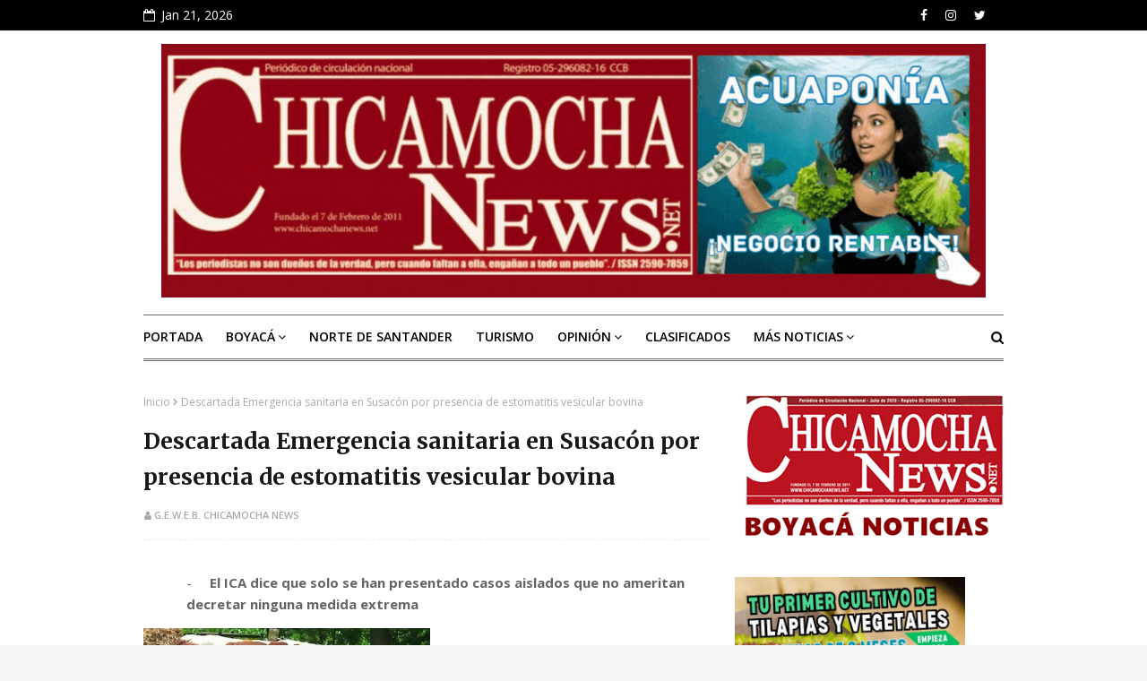

--- FILE ---
content_type: text/html; charset=UTF-8
request_url: https://dolar.wilkinsonpc.com.co/widgets/gratis/indicadores-economicos-max-iframe.html?ancho=170&alto=265&fondo=transparent&fsize=10&ffamily=sans-serif&fcolor=000000&custom=si
body_size: 1288
content:
<HTML>
<HEAD>
<TITLE>Dolar - Indicadores Económicos</TITLE>
<META content="text/html; charset=UTF-8" http-equiv="CONTENT-TYPE">
<meta name="googlebot" content="noindex, nofollow">
<style type="text/css">
BODY {background-color: transparent;margin-left: auto;margin-right: auto;padding: 0px;margin:0px;}
#tabla-indicadores_ind_todos {width:170;}
.texto_ind_todos {font-family: sans-serif; font-size: 10px;color:#000000;}
.texto_ind_todos a, a:visited{text-decoration:none;color:#000000;}
.texto_info_ind_todos {font-style: italic; font-family: sans-serif; font-size: 9px;}


.baja {
    background-image: url('https://dolar.wilkinsonpc.com.co/img/flecha-baja.png');
    background-position: 0px 3px;
    background-repeat: no-repeat;
    padding-left: 10px;
}

.sube {
    background-image: url('https://dolar.wilkinsonpc.com.co/img/flecha-sube.png');
    background-position: 0px 3px;
    background-repeat: no-repeat;
    padding-left: 10px;
}

.igual {
    background-image: url('https://dolar.wilkinsonpc.com.co/img/flecha-igual.png');
    background-position: 0px 3px;
    background-repeat: no-repeat;
    padding-left: 10px;
}

.error {
    background-image: url('https://dolar.wilkinsonpc.com.co/img/flecha-error.png');
    background-position: 0px 3px;
    background-repeat: no-repeat;
    padding-left: 10px; margin:0px;
}

.outdated {
    background-image: url('https://dolar.wilkinsonpc.com.co/img/flecha-outdated.png');
    background-position: 0px 3px;
    background-repeat: no-repeat;
    padding-left: 10px; margin:0px;
}
</style>
</HEAD>
<BODY style="background-color:transparent;">

<table border="0" cellspacing="0" cellpadding="2" class="tabla-indicadores_ind_todos" id="tabla-indicadores_ind_todos"><tr><td colspan="2" class="texto_ind_todos_tit"><b>MONEDAS</b></td></tr></table><table border="0" cellspacing="0" cellpadding="2" class="tabla-indicadores_ind_todos" id="tabla-indicadores_ind_todos"><tr><td class="texto_ind_todos" nowrap><a href="https://dolar.wilkinsonpc.com.co/" target="_top" title="Dolar Hoy">Dólar Hoy</a></td><td class="texto_ind_todos" nowrap align="right"><span class="sube">$3,700.05</span></td></tr></table><table border="0" cellspacing="0" cellpadding="2" class="tabla-indicadores_ind_todos" id="tabla-indicadores_ind_todos"><tr><td class="texto_ind_todos" nowrap><a href="https://euro-hoy.wilkinsonpc.com.co" target="_top" title="Euro en Pesos Colombianos">Euro <font style="font-size:0.8em;">(ene. 19)</font></a></td><td class="texto_ind_todos" nowrap align="right"><span class="baja" title="Anterior: $4,287.07">$4,280.24</span></td></tr></table><table border="0" cellspacing="0" cellpadding="2" class="tabla-indicadores_ind_todos" id="tabla-indicadores_ind_todos"><tr><td class="texto_ind_todos" nowrap><a href="https://monedas.wilkinsonpc.com.co" target="_top" title="Bolívar en Pesos Colombianos">Bolívar <font style="font-size:0.8em;">(ene. 19)</font></a></td><td class="texto_ind_todos" nowrap align="right"><span class="baja" title="Anterior: $11.02">$10.95</span></td></tr></table><table border="0" cellspacing="0" cellpadding="2" class="tabla-indicadores_ind_todos" id="tabla-indicadores_ind_todos"><tr><td colspan="2" class="texto_ind_todos_tit"><b>TASAS BANCARIAS</b></td></tr></table><table border="0" cellspacing="0" cellpadding="2" class="tabla-indicadores_ind_todos" id="tabla-indicadores_ind_todos"><tr><td class="texto_ind_todos" nowrap><a href="https://tasas-bancarias.wilkinsonpc.com.co" target="_top" title="UVR Unidad de Valor Real">UVR <font style="font-size:0.8em;">(ene. 19)</font></a></td><td class="texto_ind_todos" nowrap align="right"><span class="sube" title="Anterior: $397.3609">$397.3954</span></td></tr></table><table border="0" cellspacing="0" cellpadding="2" class="tabla-indicadores_ind_todos" id="tabla-indicadores_ind_todos"><tr><td class="texto_ind_todos" nowrap><a href="https://tasas-bancarias.wilkinsonpc.com.co" target="_top" title="DTF Tasas de Captación a 90 días">DTF E.A. (90 días) <font style="font-size:0.8em;">(ene. 20)</font></a></td><td class="texto_ind_todos" nowrap align="right"><span class="baja" title="Anterior: 8.89%">8.39%</span></td></tr></table><table border="0" cellspacing="0" cellpadding="2" class="tabla-indicadores_ind_todos" id="tabla-indicadores_ind_todos"><tr><td class="texto_ind_todos" nowrap><a href="https://tasas-bancarias.wilkinsonpc.com.co/" target="_top" title="Tasa de Usura">Tasa de Usura</a></td><td class="texto_ind_todos" nowrap align="right"><span class="baja_verde" title="Anterior: 25.02%">24.36%</span></td></tr></table><table border="0" cellspacing="0" cellpadding="2" class="tabla-indicadores_ind_todos" id="tabla-indicadores_ind_todos"><tr><td colspan="2" class="texto_ind_todos_tit"><b>OTROS</b></td></tr></table><table border="0" cellspacing="0" cellpadding="2" class="tabla-indicadores_ind_todos" id="tabla-indicadores_ind_todos"><tr><td class="texto_ind_todos" nowrap><a href="https://commodities.wilkinsonpc.com.co/" target="_top" title="Petroleo Brent Barril">Petróleo Brent</a></td><td class="texto_ind_todos" nowrap align="right"><span class='baja' title='Tasa anterior: US$64.13'>US$63.94</span></td></tr></table><table border="0" cellspacing="0" cellpadding="2" class="tabla-indicadores_ind_todos" id="tabla-indicadores_ind_todos"><tr><td class="texto_ind_todos" nowrap><a href="https://commodities.wilkinsonpc.com.co" target="_top" title=""></a></td><td class="texto_ind_todos" nowrap align="right"><span class='' title='Anterior: '></span></td></tr></table><table border="0" cellspacing="0" cellpadding="2" class="tabla-indicadores_ind_todos" id="tabla-indicadores_ind_todos"><tr><td class="texto_ind_todos" nowrap><a href="https://colcap-hoy.wilkinsonpc.com.co/" target="_top" title="Indice Bursatil Colcap">COLCAP</a></td><td class="texto_ind_todos" nowrap align="right"><span class="sube" title="Anterior: 2,345.40">2,377.57</span></td></tr></table><table border="0" cellspacing="0" cellpadding="2" class="tabla-indicadores_ind_todos" id="tabla-indicadores_ind_todos"><tr><td class="texto_ind_todos" nowrap><a href="https://dolar.wilkinsonpc.com.co/" target="_top" title="Inflación Mensual IPC Colombia">Inflación Mensual IPC <span class="texto_info_ind_todos">(dic.)</span></a></td><td class="texto_ind_todos" nowrap align="right"><span class="sube">5.10%</span></td></tr></table>
<center>
<br/><br/><br/><br/><a href="https://dolar.wilkinsonpc.com.co/">Dolar Hoy</a>
</center>

<!-- codigo seguimiento analytics -->
<script type="text/javascript">
var gaJsHost = (("https:" == document.location.protocol) ? "https://ssl." : "http://www.");
document.write(unescape("%3Cscript src='" + gaJsHost + "google-analytics.com/ga.js' type='text/javascript'%3E%3C/script%3E"));
</script>
<script type="text/javascript">
var pageTracker = _gat._getTracker("UA-87105-12");
pageTracker._trackPageview();
</script>
<!-- codigo seguimiento analytics -->

<script defer src="https://static.cloudflareinsights.com/beacon.min.js/vcd15cbe7772f49c399c6a5babf22c1241717689176015" integrity="sha512-ZpsOmlRQV6y907TI0dKBHq9Md29nnaEIPlkf84rnaERnq6zvWvPUqr2ft8M1aS28oN72PdrCzSjY4U6VaAw1EQ==" data-cf-beacon='{"version":"2024.11.0","token":"320a3c2084cd4746a4d0d4571ec1615d","r":1,"server_timing":{"name":{"cfCacheStatus":true,"cfEdge":true,"cfExtPri":true,"cfL4":true,"cfOrigin":true,"cfSpeedBrain":true},"location_startswith":null}}' crossorigin="anonymous"></script>
</body>
</HTML>



--- FILE ---
content_type: application/javascript; charset=utf-8
request_url: https://dolar.wilkinsonpc.com.co/widgets/gratis/indicadores-economicos-max.js?ancho=170&alto=265&fondo=transparent&fsize=10&ffamily=sans-serif&fcolor=000000
body_size: 529
content:

/*
 * Generado el: 2026-01-20 19:35:49
 * Tiempo de caché asignado: 1800 segundos
 */

console.log('Widget cargado. Datos actualizados al: 2026-01-20 19:35:49');
console.log('Próxima actualización permitida en: 1800 segundos');

(function() {
	var valIndicadoresMax = document.getElementById('IndicadoresMax');
	var htmlIframe = "<iframe src='https://dolar.wilkinsonpc.com.co/widgets/gratis/indicadores-economicos-max-iframe.html?ancho=170&alto=265&fondo=transparent&fsize=10&ffamily=sans-serif&fcolor=000000&custom=si' id='IEDolar' style='width:170px;height:265px;' title='Dolar' width='170' height='265' align='top' frameborder='0' marginwidth='0' marginheight='0' scrolling='no' name='IE-1' allowtransparency='true'></iframe>";
	var htmlLink   = "<h2><a href='https://dolar.wilkinsonpc.com.co/'>Dolar Hoy Colombia</a></h2>";
	var valDomain  = "dolar.wilkinsonpc.com.co";
	if (valIndicadoresMax) {
		var contenidoActual = valIndicadoresMax.innerHTML;
		var valCode = (contenidoActual.indexOf(valDomain) > -1) ? 'si' : 'no';
		if (valCode === 'si') {
			valIndicadoresMax.innerHTML = '';
			valIndicadoresMax.style.cssText = 'background:transparent;background-color:transparent;overflow:hidden;width:170px;height:265px;';
			valIndicadoresMax.innerHTML = htmlIframe;
		} else {
			valIndicadoresMax.innerHTML = htmlLink + htmlIframe;
		}
	} else {
		document.write('<div id="IndicadoresMax">' + htmlLink + htmlIframe + '</div>');
	}
})();

--- FILE ---
content_type: text/javascript; charset=UTF-8
request_url: https://boyaca.chicamochanews.net/feeds/posts/default?alt=json-in-script&max-results=3&callback=jQuery112400920805494398178_1768958637870&_=1768958637871
body_size: 6138
content:
// API callback
jQuery112400920805494398178_1768958637870({"version":"1.0","encoding":"UTF-8","feed":{"xmlns":"http://www.w3.org/2005/Atom","xmlns$openSearch":"http://a9.com/-/spec/opensearchrss/1.0/","xmlns$blogger":"http://schemas.google.com/blogger/2008","xmlns$georss":"http://www.georss.org/georss","xmlns$gd":"http://schemas.google.com/g/2005","xmlns$thr":"http://purl.org/syndication/thread/1.0","id":{"$t":"tag:blogger.com,1999:blog-3260151180080517408"},"updated":{"$t":"2026-01-12T06:04:19.108-08:00"},"category":[{"term":"Boyacá"},{"term":"Juan Carlos Granados"},{"term":"Juan Carlos Granados Becerra"},{"term":"Boyacá en Corferias"},{"term":"Gobernador de Boyacá"},{"term":"UPTC"},{"term":"Germán García Barrera"},{"term":"Gobernación Boyacá"},{"term":"\"Mejores alcaldes y gobernadores 2012-2015\""},{"term":"\"Tunja Fashion\""},{"term":"1er Encuentro de Articulación Institucional"},{"term":"386 convenios generales"},{"term":"Actualidad"},{"term":"Agroexpo 2021"},{"term":"Alcaldía de Cubará"},{"term":"Alejandro Muñoz Sandoval"},{"term":"Alerta Sanitaria"},{"term":"Alirio Rozo Millán"},{"term":"Alumbrados Boyacá"},{"term":"Amylkar Acosta"},{"term":"Aquitania"},{"term":"Banco Agrario"},{"term":"Boavita"},{"term":"Boyacencidad"},{"term":"Boyacá Avanza"},{"term":"COVID-19"},{"term":"Carlos Amaya"},{"term":"Carlos Javier Rojo Ospina"},{"term":"Centro PotencIA"},{"term":"Certificación de Buenas Prácticas Ganaderas -BPG-"},{"term":"Cesar Pachón"},{"term":"Chicamocha News"},{"term":"Chiquinquirá – Otanche- Dos y Medio"},{"term":"Comité Departamental de Coordinación y Seguimiento a Procesos Electorales"},{"term":"Consejo de Gestión del Riesgo de Desastres de Boyacá"},{"term":"Contraloría General de la República"},{"term":"Corferias"},{"term":"Corferias en Bogotá"},{"term":"Corpoboyacá y la Gobernación"},{"term":"Corporación Zoscua"},{"term":"Cruz Roja"},{"term":"Dueto Primavera"},{"term":"Ejército"},{"term":"El Cocuy ya tiene Alcaldesa"},{"term":"Empresa VECOL"},{"term":"Federación Nacional de Departamentos"},{"term":"Formulario de Inscripción Agroexpo 2021"},{"term":"Gabriel Vallejo López"},{"term":"Germán Vargas Lleras"},{"term":"Gestión Empresarial"},{"term":"Gobernador Juan Carlos Granados"},{"term":"Gonzalo Guarín"},{"term":"Guateque"},{"term":"Guayana"},{"term":"Gutiérrez"},{"term":"Helicóptero"},{"term":"IDEAM"},{"term":"Institución Educativa Las Palmas"},{"term":"Instituto Colombiano Agropecuario- ICA"},{"term":"Jairo Aníbal Díaz Márquez"},{"term":"Jairo Correa Acevedo"},{"term":"Jorge Velosa"},{"term":"Juan Diego Rodríguez Pardo"},{"term":"Juan Manuel Santos"},{"term":"Jóvenes adultos estudiar"},{"term":"Karem Labrador"},{"term":"Kits aseo"},{"term":"La Región Central"},{"term":"Labranzagrande"},{"term":"Lago de Tota"},{"term":"Laura Sofía Linares Tolosa"},{"term":"Leonor Díaz Quintero"},{"term":"Luisa Paola Vásquez"},{"term":"Marco Leonardo Espinoza Valbuena"},{"term":"María Mercedes Cuéllar"},{"term":"Matriculatón"},{"term":"Natalia Abello"},{"term":"Natalia Medina"},{"term":"Neira y Ricaurte Bajo"},{"term":"No hay dineros refundidos de regalías"},{"term":"Osman Roa Sarmiento"},{"term":"Panqueba"},{"term":"Pantano de Vargas"},{"term":"Paraninfo de la Universidad de Boyacá"},{"term":"Pesca"},{"term":"Piedemonte llanero"},{"term":"Policía"},{"term":"Primera Promoción Especialistas Gerencia Proyectos Sede Sogamoso"},{"term":"Primera Promoción de Diseño de Modas"},{"term":"Provincias Valderrama"},{"term":"Puente de Boyacá"},{"term":"Radio Televisión Nacional de Colombia"},{"term":"Ramiro Barragán Adam"},{"term":"Registraduría Nacional del Estado Civil"},{"term":"Reynel David Cristancho Ramírez"},{"term":"Ricardo López Dulcey"},{"term":"Rodolfo González"},{"term":"Rosalba Ramírez"},{"term":"San Mateo"},{"term":"Santander tiene 3 finalistas"},{"term":"Secretaría  Desarrollo Humano   Gobernación de Boyacá"},{"term":"Secretaría Educación Boyacá"},{"term":"Sergio Arboleda"},{"term":"Sisga"},{"term":"Sistema General de Regalías"},{"term":"Susacón y Covarachía"},{"term":"Turismo Navideño en Boyacá"},{"term":"Universidad Santo Tomás"},{"term":"Universidad de Boyacá"},{"term":"Usochicamocha"},{"term":"Vivero Montaña Viva"},{"term":"Zabala y Barrera"},{"term":"a Fundación Buasquinsha Humano 21"},{"term":"alcalde de Boavita"},{"term":"alimentos no perecederos"},{"term":"ayudas damnificados   Cubará"},{"term":"carranga"},{"term":"colchonetas"},{"term":"damnificados emergencia invernal"},{"term":"estudiamos para ignorar menos"},{"term":"frazadas"},{"term":"hamacas y chinchorros"},{"term":"hospital Soatá"},{"term":"ingeniera Claudia Patricia Quevedo Vargas"},{"term":"istema General de Regalías"},{"term":"ministro de Ambiente"},{"term":"miércoles 5 de agosto"},{"term":"piloto y el copiloto"},{"term":"presidente de la RAPE Central"},{"term":"prohibidas las quemas"},{"term":"ropa buen estado"},{"term":"trashumancia"},{"term":"vereda Melonal"},{"term":"​Juan Carlos Granados Becerra"},{"term":"​Marco Leonardo Espinosa"}],"title":{"type":"text","$t":"CN - Boyacá"},"subtitle":{"type":"html","$t":"Las Noticias de Boyaca en el Periódico Chicamochanews.net"},"link":[{"rel":"http://schemas.google.com/g/2005#feed","type":"application/atom+xml","href":"https:\/\/boyaca.chicamochanews.net\/feeds\/posts\/default"},{"rel":"self","type":"application/atom+xml","href":"https:\/\/www.blogger.com\/feeds\/3260151180080517408\/posts\/default?alt=json-in-script\u0026max-results=3"},{"rel":"alternate","type":"text/html","href":"https:\/\/boyaca.chicamochanews.net\/"},{"rel":"hub","href":"http://pubsubhubbub.appspot.com/"},{"rel":"next","type":"application/atom+xml","href":"https:\/\/www.blogger.com\/feeds\/3260151180080517408\/posts\/default?alt=json-in-script\u0026start-index=4\u0026max-results=3"}],"author":[{"name":{"$t":"G.E.W.E.B. Chicamocha News"},"uri":{"$t":"http:\/\/www.blogger.com\/profile\/10852507388354099886"},"email":{"$t":"noreply@blogger.com"},"gd$image":{"rel":"http://schemas.google.com/g/2005#thumbnail","width":"32","height":"32","src":"\/\/blogger.googleusercontent.com\/img\/b\/R29vZ2xl\/AVvXsEgegXgE-Lcehwzh6mynm3QHu7AGF9EcNyeCPwaMVASEKmANi92T2Va96abcWT2GWPVE6nk7OU_DO3HViSJfjtTDquDcrUJS5g0u9Caep5sNbJdqO7lXlGq47PG72OBSK5I\/s220\/Logo+ChicamochaNews+Twitter+160x160.jpg"}}],"generator":{"version":"7.00","uri":"http://www.blogger.com","$t":"Blogger"},"openSearch$totalResults":{"$t":"2287"},"openSearch$startIndex":{"$t":"1"},"openSearch$itemsPerPage":{"$t":"3"},"entry":[{"id":{"$t":"tag:blogger.com,1999:blog-3260151180080517408.post-8396709551699494711"},"published":{"$t":"2026-01-08T15:10:00.000-08:00"},"updated":{"$t":"2026-01-08T15:10:19.739-08:00"},"title":{"type":"text","$t":"Gobernación de Boyacá abre la Convocatoria No. 9 del Fondo FINCA 2026"},"content":{"type":"html","$t":"\u003Cp\u003E\u003C\/p\u003E\u003Cdiv class=\"separator\" style=\"clear: both; text-align: center;\"\u003E\u003Ca href=\"https:\/\/blogger.googleusercontent.com\/img\/a\/AVvXsEi2ugjaKw8OvDFgT-nBSHI4AraFAFCDIJ81WrqisAe6b7Nzfx3bgE9GQ-UDBAT_VWT0wsQ2vJffQosOKMTmUHeEZdawJwxQruUot3ZVI0Vq5ayeyZ8c1Z9hfwM3VmqYCDV4BehYOilkonXuLsNg84sTEvrOb6f_1a5oTE4jvf5Z9E15QXPZ0ityayzBGsBG\" style=\"margin-left: 1em; margin-right: 1em;\"\u003E\u003Cimg alt=\"\" data-original-height=\"1066\" data-original-width=\"1600\" height=\"213\" src=\"https:\/\/blogger.googleusercontent.com\/img\/a\/AVvXsEi2ugjaKw8OvDFgT-nBSHI4AraFAFCDIJ81WrqisAe6b7Nzfx3bgE9GQ-UDBAT_VWT0wsQ2vJffQosOKMTmUHeEZdawJwxQruUot3ZVI0Vq5ayeyZ8c1Z9hfwM3VmqYCDV4BehYOilkonXuLsNg84sTEvrOb6f_1a5oTE4jvf5Z9E15QXPZ0ityayzBGsBG\" width=\"320\" \/\u003E\u003C\/a\u003E\u003C\/div\u003E\u003Cb\u003E\u003Cspan style=\"font-size: 12.0pt; mso-bidi-font-family: Calibri; mso-bidi-theme-font: minor-latin;\"\u003EOrganizaciones agropecuarias del departamento podrán postular\nproyectos para fortalecer la modernización, competitividad e innovación del\ncampo boyacense.\u003C\/span\u003E\u003C\/b\u003E\u003Cp\u003E\u003C\/p\u003E\n\n\u003Cp class=\"MsoNormal\" style=\"line-height: normal;\"\u003E\u003Cb style=\"mso-bidi-font-weight: normal;\"\u003E\u003Cspan style=\"font-size: 12.0pt; mso-bidi-font-family: Calibri; mso-bidi-theme-font: minor-latin;\"\u003EPor Mayra Ruiz Sánchez\u003Co:p\u003E\u003C\/o:p\u003E\u003C\/span\u003E\u003C\/b\u003E\u003C\/p\u003E\n\n\u003Cp class=\"MsoNormal\" style=\"line-height: normal;\"\u003E\u003Cspan style=\"font-size: 12.0pt; mso-bidi-font-family: Calibri; mso-bidi-theme-font: minor-latin;\"\u003ETunja, 8 enero de\n2026. (UACP) La Gobernación de Boyacá, a través de la Secretaría de\nAgricultura, abrió oficialmente la Convocatoria Pública No. 9 del Fondo de\nIncentivo a la Capitalización – FINCA ‘Creemos en el Campo’, correspondiente a\nla vigencia 2026.\u003Co:p\u003E\u003C\/o:p\u003E\u003C\/span\u003E\u003C\/p\u003E\n\n\u003Cp class=\"MsoNormal\" style=\"line-height: normal;\"\u003E\u003Cspan style=\"font-size: 12.0pt; mso-bidi-font-family: Calibri; mso-bidi-theme-font: minor-latin;\"\u003ELa convocatoria\nestá dirigida a organizaciones de productores agropecuarios, mujeres rurales,\nsociedades agrarias de transformación (SAT), empresas asociativas del trabajo,\npersonas jurídicas de economía solidaria, juntas de acción comunal, alcaldías\nmunicipales y colegios agropecuarios del departamento de Boyacá, legalmente constituidos\ny en funcionamiento.\u003Co:p\u003E\u003C\/o:p\u003E\u003C\/span\u003E\u003C\/p\u003E\n\n\u003Cp class=\"MsoNormal\" style=\"line-height: normal;\"\u003E\u003Cspan style=\"font-size: 12.0pt; mso-bidi-font-family: Calibri; mso-bidi-theme-font: minor-latin;\"\u003ELos interesados\npodrán inscribirse y presentar sus proyectos desde este 8 de enero hasta el 30\nde enero de 2026, a las 4:00 de la tarde. \u003Co:p\u003E\u003C\/o:p\u003E\u003C\/span\u003E\u003C\/p\u003E\n\n\u003Cp class=\"MsoNormal\" style=\"line-height: normal;\"\u003E\u003Cspan style=\"font-size: 12.0pt; mso-bidi-font-family: Calibri; mso-bidi-theme-font: minor-latin;\"\u003ELos términos de\nreferencia (TDR), requisitos, cronograma y lineamientos de la convocatoria se\nencuentran disponibles en el siguiente enlace:\u003Co:p\u003E\u003C\/o:p\u003E\u003C\/span\u003E\u003C\/p\u003E\n\n\u003Cp class=\"MsoNormal\" style=\"line-height: normal;\"\u003E\u003Cspan style=\"font-size: 12.0pt; mso-bidi-font-family: Calibri; mso-bidi-theme-font: minor-latin;\"\u003ECon esta\nconvocatoria, la Gobernación de Boyacá reafirma su compromiso con el desarrollo\nrural, el bienestar campesino y el fortalecimiento de las organizaciones\nproductivas del territorio.\u003Co:p\u003E\u003C\/o:p\u003E\u003C\/span\u003E\u003C\/p\u003E"},"link":[{"rel":"edit","type":"application/atom+xml","href":"https:\/\/www.blogger.com\/feeds\/3260151180080517408\/posts\/default\/8396709551699494711"},{"rel":"self","type":"application/atom+xml","href":"https:\/\/www.blogger.com\/feeds\/3260151180080517408\/posts\/default\/8396709551699494711"},{"rel":"alternate","type":"text/html","href":"https:\/\/boyaca.chicamochanews.net\/2026\/01\/gobernacion-de-boyaca-abre-la.html","title":"Gobernación de Boyacá abre la Convocatoria No. 9 del Fondo FINCA 2026"}],"author":[{"name":{"$t":"Publicaciones Chicamocha News"},"uri":{"$t":"http:\/\/www.blogger.com\/profile\/17638889381444201466"},"email":{"$t":"noreply@blogger.com"},"gd$image":{"rel":"http://schemas.google.com/g/2005#thumbnail","width":"16","height":"16","src":"https:\/\/img1.blogblog.com\/img\/b16-rounded.gif"}}],"media$thumbnail":{"xmlns$media":"http://search.yahoo.com/mrss/","url":"https:\/\/blogger.googleusercontent.com\/img\/a\/AVvXsEi2ugjaKw8OvDFgT-nBSHI4AraFAFCDIJ81WrqisAe6b7Nzfx3bgE9GQ-UDBAT_VWT0wsQ2vJffQosOKMTmUHeEZdawJwxQruUot3ZVI0Vq5ayeyZ8c1Z9hfwM3VmqYCDV4BehYOilkonXuLsNg84sTEvrOb6f_1a5oTE4jvf5Z9E15QXPZ0ityayzBGsBG=s72-c","height":"72","width":"72"}},{"id":{"$t":"tag:blogger.com,1999:blog-3260151180080517408.post-5527109449048088766"},"published":{"$t":"2025-12-30T14:55:00.000-08:00"},"updated":{"$t":"2025-12-30T14:55:48.982-08:00"},"title":{"type":"text","$t":"Semillas de Esperanza cerró su recorrido por Boyacá desde Labranzagrande"},"content":{"type":"html","$t":"\u003Cp\u003E\u003C\/p\u003E\u003Cdiv class=\"separator\" style=\"clear: both; text-align: center;\"\u003E\u003Ca href=\"https:\/\/blogger.googleusercontent.com\/img\/a\/AVvXsEi4MSjdCtlrU-f83_T_Y5Mr4YiBkdy7pMoWCGnFaoOkgQjmfRw2oYlGPDCreT2xdeL5BlTzHgDeYSVpcIGpuGkGT7Q3ftI1zKWYiEfKlhh2DXq6aAe8tRHQU0b3IdVxvPpc8T9gfJdmvTb1tv5kNYUTGpYhZkWMagiDD-pFBgyjsNffAfo1KHuTu3s0nldi\" style=\"margin-left: 1em; margin-right: 1em;\"\u003E\u003Cimg alt=\"\" data-original-height=\"853\" data-original-width=\"1280\" height=\"213\" src=\"https:\/\/blogger.googleusercontent.com\/img\/a\/AVvXsEi4MSjdCtlrU-f83_T_Y5Mr4YiBkdy7pMoWCGnFaoOkgQjmfRw2oYlGPDCreT2xdeL5BlTzHgDeYSVpcIGpuGkGT7Q3ftI1zKWYiEfKlhh2DXq6aAe8tRHQU0b3IdVxvPpc8T9gfJdmvTb1tv5kNYUTGpYhZkWMagiDD-pFBgyjsNffAfo1KHuTu3s0nldi\" width=\"320\" \/\u003E\u003C\/a\u003E\u003C\/div\u003E\u003Cb\u003E\u003Cspan style=\"font-size: 12.0pt;\"\u003ELa gestora social de Boyacá cerró desde\nla provincia de La Libertad la estrategia ‘Semillas de Esperanza’, una\niniciativa que durante la Navidad llevó regalos y esperanza a niños y niñas del\ndepartamento.\u003C\/span\u003E\u003C\/b\u003E\u003Cp\u003E\u003C\/p\u003E\n\n\u003Cp class=\"MsoNormal\" style=\"line-height: normal;\"\u003E\u003Cspan style=\"font-size: 12.0pt;\"\u003ETunja,\n30 de diciembre La estrategia Semillas de Esperanza, liderada por la gestora\nsocial del departamento, Daniela Assis, cerró oficialmente su recorrido por\nBoyacá desde el municipio de Labranzagrande, consolidándose como una de las\niniciativas sociales más significativas del año para la niñez boyacense.\u003Co:p\u003E\u003C\/o:p\u003E\u003C\/span\u003E\u003C\/p\u003E\n\n\u003Cp class=\"MsoNormal\" style=\"line-height: normal;\"\u003E\u003Cspan style=\"font-size: 12.0pt;\"\u003EDurante\ndiciembre del 2025, Semillas de Esperanza logró sembrar ilusión y alegría en\n30.000 niños y niñas del departamento, recorriendo 54 municipios que abrieron\nsus puertas para hacer de la Navidad un recuerdo inolvidable para miles de\nfamilias. En total, se realizaron 70 entregas de regalos, llevando no solo\nobsequios, sino también espacios de encuentro, sonrisas y acompañamiento.\u003Co:p\u003E\u003C\/o:p\u003E\u003C\/span\u003E\u003C\/p\u003E\n\n\u003Cp class=\"MsoNormal\" style=\"line-height: normal;\"\u003E\u003Cspan style=\"font-size: 12.0pt;\"\u003EEl\ncierre en Labranzagrande incluyó la entrega de 600 regalos a los niños y niñas\ndel municipio, marcando el final de un recorrido que unió a comunidades y\nfamilias en torno al bienestar de la infancia.\u003Co:p\u003E\u003C\/o:p\u003E\u003C\/span\u003E\u003C\/p\u003E\n\n\u003Cp class=\"MsoNormal\" style=\"line-height: normal;\"\u003E\u003Cspan style=\"font-size: 12.0pt;\"\u003ELa\ngestora social del departamento, Daniela Assis, destacó el impacto de la\niniciativa:\u003Co:p\u003E\u003C\/o:p\u003E\u003C\/span\u003E\u003C\/p\u003E\n\n\u003Cp class=\"MsoNormal\" style=\"line-height: normal;\"\u003E\u003Cspan style=\"font-size: 12.0pt;\"\u003E“Este\nfue un año en el que sembramos esperanza en miles de corazones. Recorrimos\nBoyacá con un mensaje claro: nuestros niños y niñas importan, sus sueños valen\ny desde el Gobierno Departamental seguiremos trabajando para que tengan una\ninfancia llena de oportunidades y amor.”\u003Co:p\u003E\u003C\/o:p\u003E\u003C\/span\u003E\u003C\/p\u003E\n\n\u003Cp class=\"MsoNormal\" style=\"line-height: normal;\"\u003E\u003Cspan style=\"font-size: 12.0pt;\"\u003ECon\neste cierre, Semillas de Esperanza finaliza su recorrido 2025, dejando huella\nen cada municipio visitado y reafirmando el compromiso del Gobierno de Boyacá\ncon la niñez y las familias del departamento. En 2026, esta iniciativa\ncontinuará llegando a más municipios.\u003Co:p\u003E\u003C\/o:p\u003E\u003C\/span\u003E\u003C\/p\u003E"},"link":[{"rel":"edit","type":"application/atom+xml","href":"https:\/\/www.blogger.com\/feeds\/3260151180080517408\/posts\/default\/5527109449048088766"},{"rel":"self","type":"application/atom+xml","href":"https:\/\/www.blogger.com\/feeds\/3260151180080517408\/posts\/default\/5527109449048088766"},{"rel":"alternate","type":"text/html","href":"https:\/\/boyaca.chicamochanews.net\/2025\/12\/semillas-de-esperanza-cerro-su.html","title":"Semillas de Esperanza cerró su recorrido por Boyacá desde Labranzagrande"}],"author":[{"name":{"$t":"Publicaciones Chicamocha News"},"uri":{"$t":"http:\/\/www.blogger.com\/profile\/17638889381444201466"},"email":{"$t":"noreply@blogger.com"},"gd$image":{"rel":"http://schemas.google.com/g/2005#thumbnail","width":"16","height":"16","src":"https:\/\/img1.blogblog.com\/img\/b16-rounded.gif"}}],"media$thumbnail":{"xmlns$media":"http://search.yahoo.com/mrss/","url":"https:\/\/blogger.googleusercontent.com\/img\/a\/AVvXsEi4MSjdCtlrU-f83_T_Y5Mr4YiBkdy7pMoWCGnFaoOkgQjmfRw2oYlGPDCreT2xdeL5BlTzHgDeYSVpcIGpuGkGT7Q3ftI1zKWYiEfKlhh2DXq6aAe8tRHQU0b3IdVxvPpc8T9gfJdmvTb1tv5kNYUTGpYhZkWMagiDD-pFBgyjsNffAfo1KHuTu3s0nldi=s72-c","height":"72","width":"72"}},{"id":{"$t":"tag:blogger.com,1999:blog-3260151180080517408.post-6261881337350955485"},"published":{"$t":"2025-12-26T09:24:00.000-08:00"},"updated":{"$t":"2025-12-26T09:24:02.766-08:00"},"title":{"type":"text","$t":"Gobernación de Boyacá invita a participar en la construcción del Programa de Transparencia y Ética Pública 2026"},"content":{"type":"html","$t":"\u003Cp\u003E\u003C\/p\u003E\u003Cdiv class=\"separator\" style=\"clear: both; text-align: center;\"\u003E\u003Ca href=\"https:\/\/blogger.googleusercontent.com\/img\/a\/AVvXsEjRg5uJqFRBIJXv8ORIaBRSJa-yHi6t9N_6_S7Mo8JaRqbvUcGUIeV_1DSdO2REQRsQ7ZzqYUC3trBM27zMXX7-ieTXQwIfj3OiPJq3Al0yhJXSR7hjd4v1YUY-pqRnWfPkk--AtEVUSLUJGQhS1Zb9ayqCU0h9KFmq6KLgmqwOSIUwrlQ085snnfojxOtN\" style=\"margin-left: 1em; margin-right: 1em;\"\u003E\u003Cimg alt=\"\" data-original-height=\"641\" data-original-width=\"495\" height=\"240\" src=\"https:\/\/blogger.googleusercontent.com\/img\/a\/AVvXsEjRg5uJqFRBIJXv8ORIaBRSJa-yHi6t9N_6_S7Mo8JaRqbvUcGUIeV_1DSdO2REQRsQ7ZzqYUC3trBM27zMXX7-ieTXQwIfj3OiPJq3Al0yhJXSR7hjd4v1YUY-pqRnWfPkk--AtEVUSLUJGQhS1Zb9ayqCU0h9KFmq6KLgmqwOSIUwrlQ085snnfojxOtN\" width=\"185\" \/\u003E\u003C\/a\u003E\u003C\/div\u003E\u003Cb\u003E\u003Cspan style=\"font-size: 12.0pt;\"\u003ELa Oficina Asesora de Planeación y\nMétodos de Gestión de la Secretaría de Planeación pone a disposición de la\nciudadanía el documento preliminar del Programa de Transparencia y Ética\nPública (PTEP) 2026, como un ejercicio abierto de participación y construcción\ncolectiva orientado al fortalecimiento de la integridad institucional y la\nlucha contra la corrupción.\u003C\/span\u003E\u003C\/b\u003E\u003Cp\u003E\u003C\/p\u003E\n\n\u003Cp class=\"MsoNormal\" style=\"line-height: normal;\"\u003E\u003Cb style=\"mso-bidi-font-weight: normal;\"\u003E\u003Cspan style=\"font-size: 12.0pt;\"\u003EPor Lorena Acuña Rodríguez\u003Co:p\u003E\u003C\/o:p\u003E\u003C\/span\u003E\u003C\/b\u003E\u003C\/p\u003E\n\n\u003Cp class=\"MsoNormal\" style=\"line-height: normal;\"\u003E\u003Cspan style=\"font-size: 12.0pt;\"\u003ETunja,\n26 de diciembre de 2025. (UACP). Este proceso se desarrolla en cumplimiento del\nDecreto 1122 de 2024 y de las directrices de la Secretaría de Transparencia de\nla Presidencia de la República, reafirmando el compromiso del Gobierno\ndepartamental con una gestión pública transparente, ética y cercana a la\nciudadanía. \u003Co:p\u003E\u003C\/o:p\u003E\u003C\/span\u003E\u003C\/p\u003E\n\n\u003Cp class=\"MsoNormal\" style=\"line-height: normal;\"\u003E\u003Cspan style=\"font-size: 12.0pt;\"\u003ELa\nparticipación activa de la comunidad es fundamental para consolidar acciones\nque permitan prevenir riesgos de corrupción, mejorar la prestación de los\nservicios y fortalecer la confianza en lo público.\u003Co:p\u003E\u003C\/o:p\u003E\u003C\/span\u003E\u003C\/p\u003E\n\n\u003Cp class=\"MsoNormal\" style=\"line-height: normal;\"\u003E\u003Cspan style=\"font-size: 12.0pt;\"\u003EEl\nPrograma de Transparencia y Ética Pública 2026 contempla componentes\nestratégicos como la gestión de riesgos de corrupción, la racionalización de\ntrámites, la rendición de cuentas, la atención al ciudadano, la transparencia y\nel acceso a la información pública, las iniciativas adicionales de lucha contra\nla corrupción, así como los enfoques de integridad y debida diligencia, pilares\nesenciales para una administración responsable y eficiente.\u003Co:p\u003E\u003C\/o:p\u003E\u003C\/span\u003E\u003C\/p\u003E\n\n\u003Cp class=\"MsoNormal\" style=\"line-height: normal;\"\u003E\u003Cspan style=\"font-size: 12.0pt;\"\u003EDesde\nla Gobernación de Boyacá se invita a la comunidad en general, organizaciones\nsociales, veedurías ciudadanas y demás actores interesados a consultar el\ndocumento y realizar sus observaciones, comentarios o sugerencias, las cuales\nserán insumo clave para el fortalecimiento del PTEP 2026. \u003Co:p\u003E\u003C\/o:p\u003E\u003C\/span\u003E\u003C\/p\u003E\n\n\u003Cp class=\"MsoNormal\" style=\"line-height: normal;\"\u003E\u003Cspan style=\"font-size: 12.0pt;\"\u003EEl\ndocumento estará disponible en la página web institucional hasta el 8 de enero\nde 2026, fecha límite para la recepción de aportes ciudadanos.\u003Co:p\u003E\u003C\/o:p\u003E\u003C\/span\u003E\u003C\/p\u003E\n\n\u003Cp class=\"MsoNormal\" style=\"line-height: normal;\"\u003E\u003Cspan style=\"font-size: 12.0pt;\"\u003ECon\neste ejercicio, el Gobierno de Boyacá reafirma su compromiso con la\ntransparencia, la participación ciudadana y la construcción de una gestión\npública íntegra, orientada al bienestar de todos los boyacenses.\u003Co:p\u003E\u003C\/o:p\u003E\u003C\/span\u003E\u003C\/p\u003E\n\n\u003Cp class=\"MsoNormal\" style=\"line-height: normal;\"\u003E\u003Cspan style=\"font-size: 12.0pt;\"\u003ELos\naportes podrán realizarse a través del formulario dispuesto en el siguiente\nenlace:\u003Co:p\u003E\u003C\/o:p\u003E\u003C\/span\u003E\u003C\/p\u003E\n\n\u003Cp class=\"MsoNormal\" style=\"line-height: normal;\"\u003E\u003Cspan style=\"font-size: 12.0pt;\"\u003Ehttps:\/\/forms.office.com\/Pages\/ResponsePage.aspx?id=4gQBYpATxUO6RYXRiDzEiKi7weDMDEhGhzscYM4zsaVUNlpFUk44R0xaT0VON1dMWkpaVllISVcyWC4u\n\u003Co:p\u003E\u003C\/o:p\u003E\u003C\/span\u003E\u003C\/p\u003E"},"link":[{"rel":"edit","type":"application/atom+xml","href":"https:\/\/www.blogger.com\/feeds\/3260151180080517408\/posts\/default\/6261881337350955485"},{"rel":"self","type":"application/atom+xml","href":"https:\/\/www.blogger.com\/feeds\/3260151180080517408\/posts\/default\/6261881337350955485"},{"rel":"alternate","type":"text/html","href":"https:\/\/boyaca.chicamochanews.net\/2025\/12\/gobernacion-de-boyaca-invita-participar.html","title":"Gobernación de Boyacá invita a participar en la construcción del Programa de Transparencia y Ética Pública 2026"}],"author":[{"name":{"$t":"Publicaciones Chicamocha News"},"uri":{"$t":"http:\/\/www.blogger.com\/profile\/17638889381444201466"},"email":{"$t":"noreply@blogger.com"},"gd$image":{"rel":"http://schemas.google.com/g/2005#thumbnail","width":"16","height":"16","src":"https:\/\/img1.blogblog.com\/img\/b16-rounded.gif"}}],"media$thumbnail":{"xmlns$media":"http://search.yahoo.com/mrss/","url":"https:\/\/blogger.googleusercontent.com\/img\/a\/AVvXsEjRg5uJqFRBIJXv8ORIaBRSJa-yHi6t9N_6_S7Mo8JaRqbvUcGUIeV_1DSdO2REQRsQ7ZzqYUC3trBM27zMXX7-ieTXQwIfj3OiPJq3Al0yhJXSR7hjd4v1YUY-pqRnWfPkk--AtEVUSLUJGQhS1Zb9ayqCU0h9KFmq6KLgmqwOSIUwrlQ085snnfojxOtN=s72-c","height":"72","width":"72"}}]}});

--- FILE ---
content_type: text/javascript; charset=UTF-8
request_url: https://boyaca.chicamochanews.net/feeds/posts/default?alt=json-in-script&max-results=4&callback=jQuery112400920805494398178_1768958637868&_=1768958637869
body_size: 6825
content:
// API callback
jQuery112400920805494398178_1768958637868({"version":"1.0","encoding":"UTF-8","feed":{"xmlns":"http://www.w3.org/2005/Atom","xmlns$openSearch":"http://a9.com/-/spec/opensearchrss/1.0/","xmlns$blogger":"http://schemas.google.com/blogger/2008","xmlns$georss":"http://www.georss.org/georss","xmlns$gd":"http://schemas.google.com/g/2005","xmlns$thr":"http://purl.org/syndication/thread/1.0","id":{"$t":"tag:blogger.com,1999:blog-3260151180080517408"},"updated":{"$t":"2026-01-12T06:04:19.108-08:00"},"category":[{"term":"Boyacá"},{"term":"Juan Carlos Granados"},{"term":"Juan Carlos Granados Becerra"},{"term":"Boyacá en Corferias"},{"term":"Gobernador de Boyacá"},{"term":"UPTC"},{"term":"Germán García Barrera"},{"term":"Gobernación Boyacá"},{"term":"\"Mejores alcaldes y gobernadores 2012-2015\""},{"term":"\"Tunja Fashion\""},{"term":"1er Encuentro de Articulación Institucional"},{"term":"386 convenios generales"},{"term":"Actualidad"},{"term":"Agroexpo 2021"},{"term":"Alcaldía de Cubará"},{"term":"Alejandro Muñoz Sandoval"},{"term":"Alerta Sanitaria"},{"term":"Alirio Rozo Millán"},{"term":"Alumbrados Boyacá"},{"term":"Amylkar Acosta"},{"term":"Aquitania"},{"term":"Banco Agrario"},{"term":"Boavita"},{"term":"Boyacencidad"},{"term":"Boyacá Avanza"},{"term":"COVID-19"},{"term":"Carlos Amaya"},{"term":"Carlos Javier Rojo Ospina"},{"term":"Centro PotencIA"},{"term":"Certificación de Buenas Prácticas Ganaderas -BPG-"},{"term":"Cesar Pachón"},{"term":"Chicamocha News"},{"term":"Chiquinquirá – Otanche- Dos y Medio"},{"term":"Comité Departamental de Coordinación y Seguimiento a Procesos Electorales"},{"term":"Consejo de Gestión del Riesgo de Desastres de Boyacá"},{"term":"Contraloría General de la República"},{"term":"Corferias"},{"term":"Corferias en Bogotá"},{"term":"Corpoboyacá y la Gobernación"},{"term":"Corporación Zoscua"},{"term":"Cruz Roja"},{"term":"Dueto Primavera"},{"term":"Ejército"},{"term":"El Cocuy ya tiene Alcaldesa"},{"term":"Empresa VECOL"},{"term":"Federación Nacional de Departamentos"},{"term":"Formulario de Inscripción Agroexpo 2021"},{"term":"Gabriel Vallejo López"},{"term":"Germán Vargas Lleras"},{"term":"Gestión Empresarial"},{"term":"Gobernador Juan Carlos Granados"},{"term":"Gonzalo Guarín"},{"term":"Guateque"},{"term":"Guayana"},{"term":"Gutiérrez"},{"term":"Helicóptero"},{"term":"IDEAM"},{"term":"Institución Educativa Las Palmas"},{"term":"Instituto Colombiano Agropecuario- ICA"},{"term":"Jairo Aníbal Díaz Márquez"},{"term":"Jairo Correa Acevedo"},{"term":"Jorge Velosa"},{"term":"Juan Diego Rodríguez Pardo"},{"term":"Juan Manuel Santos"},{"term":"Jóvenes adultos estudiar"},{"term":"Karem Labrador"},{"term":"Kits aseo"},{"term":"La Región Central"},{"term":"Labranzagrande"},{"term":"Lago de Tota"},{"term":"Laura Sofía Linares Tolosa"},{"term":"Leonor Díaz Quintero"},{"term":"Luisa Paola Vásquez"},{"term":"Marco Leonardo Espinoza Valbuena"},{"term":"María Mercedes Cuéllar"},{"term":"Matriculatón"},{"term":"Natalia Abello"},{"term":"Natalia Medina"},{"term":"Neira y Ricaurte Bajo"},{"term":"No hay dineros refundidos de regalías"},{"term":"Osman Roa Sarmiento"},{"term":"Panqueba"},{"term":"Pantano de Vargas"},{"term":"Paraninfo de la Universidad de Boyacá"},{"term":"Pesca"},{"term":"Piedemonte llanero"},{"term":"Policía"},{"term":"Primera Promoción Especialistas Gerencia Proyectos Sede Sogamoso"},{"term":"Primera Promoción de Diseño de Modas"},{"term":"Provincias Valderrama"},{"term":"Puente de Boyacá"},{"term":"Radio Televisión Nacional de Colombia"},{"term":"Ramiro Barragán Adam"},{"term":"Registraduría Nacional del Estado Civil"},{"term":"Reynel David Cristancho Ramírez"},{"term":"Ricardo López Dulcey"},{"term":"Rodolfo González"},{"term":"Rosalba Ramírez"},{"term":"San Mateo"},{"term":"Santander tiene 3 finalistas"},{"term":"Secretaría  Desarrollo Humano   Gobernación de Boyacá"},{"term":"Secretaría Educación Boyacá"},{"term":"Sergio Arboleda"},{"term":"Sisga"},{"term":"Sistema General de Regalías"},{"term":"Susacón y Covarachía"},{"term":"Turismo Navideño en Boyacá"},{"term":"Universidad Santo Tomás"},{"term":"Universidad de Boyacá"},{"term":"Usochicamocha"},{"term":"Vivero Montaña Viva"},{"term":"Zabala y Barrera"},{"term":"a Fundación Buasquinsha Humano 21"},{"term":"alcalde de Boavita"},{"term":"alimentos no perecederos"},{"term":"ayudas damnificados   Cubará"},{"term":"carranga"},{"term":"colchonetas"},{"term":"damnificados emergencia invernal"},{"term":"estudiamos para ignorar menos"},{"term":"frazadas"},{"term":"hamacas y chinchorros"},{"term":"hospital Soatá"},{"term":"ingeniera Claudia Patricia Quevedo Vargas"},{"term":"istema General de Regalías"},{"term":"ministro de Ambiente"},{"term":"miércoles 5 de agosto"},{"term":"piloto y el copiloto"},{"term":"presidente de la RAPE Central"},{"term":"prohibidas las quemas"},{"term":"ropa buen estado"},{"term":"trashumancia"},{"term":"vereda Melonal"},{"term":"​Juan Carlos Granados Becerra"},{"term":"​Marco Leonardo Espinosa"}],"title":{"type":"text","$t":"CN - Boyacá"},"subtitle":{"type":"html","$t":"Las Noticias de Boyaca en el Periódico Chicamochanews.net"},"link":[{"rel":"http://schemas.google.com/g/2005#feed","type":"application/atom+xml","href":"https:\/\/boyaca.chicamochanews.net\/feeds\/posts\/default"},{"rel":"self","type":"application/atom+xml","href":"https:\/\/www.blogger.com\/feeds\/3260151180080517408\/posts\/default?alt=json-in-script\u0026max-results=4"},{"rel":"alternate","type":"text/html","href":"https:\/\/boyaca.chicamochanews.net\/"},{"rel":"hub","href":"http://pubsubhubbub.appspot.com/"},{"rel":"next","type":"application/atom+xml","href":"https:\/\/www.blogger.com\/feeds\/3260151180080517408\/posts\/default?alt=json-in-script\u0026start-index=5\u0026max-results=4"}],"author":[{"name":{"$t":"G.E.W.E.B. Chicamocha News"},"uri":{"$t":"http:\/\/www.blogger.com\/profile\/10852507388354099886"},"email":{"$t":"noreply@blogger.com"},"gd$image":{"rel":"http://schemas.google.com/g/2005#thumbnail","width":"32","height":"32","src":"\/\/blogger.googleusercontent.com\/img\/b\/R29vZ2xl\/AVvXsEgegXgE-Lcehwzh6mynm3QHu7AGF9EcNyeCPwaMVASEKmANi92T2Va96abcWT2GWPVE6nk7OU_DO3HViSJfjtTDquDcrUJS5g0u9Caep5sNbJdqO7lXlGq47PG72OBSK5I\/s220\/Logo+ChicamochaNews+Twitter+160x160.jpg"}}],"generator":{"version":"7.00","uri":"http://www.blogger.com","$t":"Blogger"},"openSearch$totalResults":{"$t":"2287"},"openSearch$startIndex":{"$t":"1"},"openSearch$itemsPerPage":{"$t":"4"},"entry":[{"id":{"$t":"tag:blogger.com,1999:blog-3260151180080517408.post-8396709551699494711"},"published":{"$t":"2026-01-08T15:10:00.000-08:00"},"updated":{"$t":"2026-01-08T15:10:19.739-08:00"},"title":{"type":"text","$t":"Gobernación de Boyacá abre la Convocatoria No. 9 del Fondo FINCA 2026"},"content":{"type":"html","$t":"\u003Cp\u003E\u003C\/p\u003E\u003Cdiv class=\"separator\" style=\"clear: both; text-align: center;\"\u003E\u003Ca href=\"https:\/\/blogger.googleusercontent.com\/img\/a\/AVvXsEi2ugjaKw8OvDFgT-nBSHI4AraFAFCDIJ81WrqisAe6b7Nzfx3bgE9GQ-UDBAT_VWT0wsQ2vJffQosOKMTmUHeEZdawJwxQruUot3ZVI0Vq5ayeyZ8c1Z9hfwM3VmqYCDV4BehYOilkonXuLsNg84sTEvrOb6f_1a5oTE4jvf5Z9E15QXPZ0ityayzBGsBG\" style=\"margin-left: 1em; margin-right: 1em;\"\u003E\u003Cimg alt=\"\" data-original-height=\"1066\" data-original-width=\"1600\" height=\"213\" src=\"https:\/\/blogger.googleusercontent.com\/img\/a\/AVvXsEi2ugjaKw8OvDFgT-nBSHI4AraFAFCDIJ81WrqisAe6b7Nzfx3bgE9GQ-UDBAT_VWT0wsQ2vJffQosOKMTmUHeEZdawJwxQruUot3ZVI0Vq5ayeyZ8c1Z9hfwM3VmqYCDV4BehYOilkonXuLsNg84sTEvrOb6f_1a5oTE4jvf5Z9E15QXPZ0ityayzBGsBG\" width=\"320\" \/\u003E\u003C\/a\u003E\u003C\/div\u003E\u003Cb\u003E\u003Cspan style=\"font-size: 12.0pt; mso-bidi-font-family: Calibri; mso-bidi-theme-font: minor-latin;\"\u003EOrganizaciones agropecuarias del departamento podrán postular\nproyectos para fortalecer la modernización, competitividad e innovación del\ncampo boyacense.\u003C\/span\u003E\u003C\/b\u003E\u003Cp\u003E\u003C\/p\u003E\n\n\u003Cp class=\"MsoNormal\" style=\"line-height: normal;\"\u003E\u003Cb style=\"mso-bidi-font-weight: normal;\"\u003E\u003Cspan style=\"font-size: 12.0pt; mso-bidi-font-family: Calibri; mso-bidi-theme-font: minor-latin;\"\u003EPor Mayra Ruiz Sánchez\u003Co:p\u003E\u003C\/o:p\u003E\u003C\/span\u003E\u003C\/b\u003E\u003C\/p\u003E\n\n\u003Cp class=\"MsoNormal\" style=\"line-height: normal;\"\u003E\u003Cspan style=\"font-size: 12.0pt; mso-bidi-font-family: Calibri; mso-bidi-theme-font: minor-latin;\"\u003ETunja, 8 enero de\n2026. (UACP) La Gobernación de Boyacá, a través de la Secretaría de\nAgricultura, abrió oficialmente la Convocatoria Pública No. 9 del Fondo de\nIncentivo a la Capitalización – FINCA ‘Creemos en el Campo’, correspondiente a\nla vigencia 2026.\u003Co:p\u003E\u003C\/o:p\u003E\u003C\/span\u003E\u003C\/p\u003E\n\n\u003Cp class=\"MsoNormal\" style=\"line-height: normal;\"\u003E\u003Cspan style=\"font-size: 12.0pt; mso-bidi-font-family: Calibri; mso-bidi-theme-font: minor-latin;\"\u003ELa convocatoria\nestá dirigida a organizaciones de productores agropecuarios, mujeres rurales,\nsociedades agrarias de transformación (SAT), empresas asociativas del trabajo,\npersonas jurídicas de economía solidaria, juntas de acción comunal, alcaldías\nmunicipales y colegios agropecuarios del departamento de Boyacá, legalmente constituidos\ny en funcionamiento.\u003Co:p\u003E\u003C\/o:p\u003E\u003C\/span\u003E\u003C\/p\u003E\n\n\u003Cp class=\"MsoNormal\" style=\"line-height: normal;\"\u003E\u003Cspan style=\"font-size: 12.0pt; mso-bidi-font-family: Calibri; mso-bidi-theme-font: minor-latin;\"\u003ELos interesados\npodrán inscribirse y presentar sus proyectos desde este 8 de enero hasta el 30\nde enero de 2026, a las 4:00 de la tarde. \u003Co:p\u003E\u003C\/o:p\u003E\u003C\/span\u003E\u003C\/p\u003E\n\n\u003Cp class=\"MsoNormal\" style=\"line-height: normal;\"\u003E\u003Cspan style=\"font-size: 12.0pt; mso-bidi-font-family: Calibri; mso-bidi-theme-font: minor-latin;\"\u003ELos términos de\nreferencia (TDR), requisitos, cronograma y lineamientos de la convocatoria se\nencuentran disponibles en el siguiente enlace:\u003Co:p\u003E\u003C\/o:p\u003E\u003C\/span\u003E\u003C\/p\u003E\n\n\u003Cp class=\"MsoNormal\" style=\"line-height: normal;\"\u003E\u003Cspan style=\"font-size: 12.0pt; mso-bidi-font-family: Calibri; mso-bidi-theme-font: minor-latin;\"\u003ECon esta\nconvocatoria, la Gobernación de Boyacá reafirma su compromiso con el desarrollo\nrural, el bienestar campesino y el fortalecimiento de las organizaciones\nproductivas del territorio.\u003Co:p\u003E\u003C\/o:p\u003E\u003C\/span\u003E\u003C\/p\u003E"},"link":[{"rel":"edit","type":"application/atom+xml","href":"https:\/\/www.blogger.com\/feeds\/3260151180080517408\/posts\/default\/8396709551699494711"},{"rel":"self","type":"application/atom+xml","href":"https:\/\/www.blogger.com\/feeds\/3260151180080517408\/posts\/default\/8396709551699494711"},{"rel":"alternate","type":"text/html","href":"https:\/\/boyaca.chicamochanews.net\/2026\/01\/gobernacion-de-boyaca-abre-la.html","title":"Gobernación de Boyacá abre la Convocatoria No. 9 del Fondo FINCA 2026"}],"author":[{"name":{"$t":"Publicaciones Chicamocha News"},"uri":{"$t":"http:\/\/www.blogger.com\/profile\/17638889381444201466"},"email":{"$t":"noreply@blogger.com"},"gd$image":{"rel":"http://schemas.google.com/g/2005#thumbnail","width":"16","height":"16","src":"https:\/\/img1.blogblog.com\/img\/b16-rounded.gif"}}],"media$thumbnail":{"xmlns$media":"http://search.yahoo.com/mrss/","url":"https:\/\/blogger.googleusercontent.com\/img\/a\/AVvXsEi2ugjaKw8OvDFgT-nBSHI4AraFAFCDIJ81WrqisAe6b7Nzfx3bgE9GQ-UDBAT_VWT0wsQ2vJffQosOKMTmUHeEZdawJwxQruUot3ZVI0Vq5ayeyZ8c1Z9hfwM3VmqYCDV4BehYOilkonXuLsNg84sTEvrOb6f_1a5oTE4jvf5Z9E15QXPZ0ityayzBGsBG=s72-c","height":"72","width":"72"}},{"id":{"$t":"tag:blogger.com,1999:blog-3260151180080517408.post-5527109449048088766"},"published":{"$t":"2025-12-30T14:55:00.000-08:00"},"updated":{"$t":"2025-12-30T14:55:48.982-08:00"},"title":{"type":"text","$t":"Semillas de Esperanza cerró su recorrido por Boyacá desde Labranzagrande"},"content":{"type":"html","$t":"\u003Cp\u003E\u003C\/p\u003E\u003Cdiv class=\"separator\" style=\"clear: both; text-align: center;\"\u003E\u003Ca href=\"https:\/\/blogger.googleusercontent.com\/img\/a\/AVvXsEi4MSjdCtlrU-f83_T_Y5Mr4YiBkdy7pMoWCGnFaoOkgQjmfRw2oYlGPDCreT2xdeL5BlTzHgDeYSVpcIGpuGkGT7Q3ftI1zKWYiEfKlhh2DXq6aAe8tRHQU0b3IdVxvPpc8T9gfJdmvTb1tv5kNYUTGpYhZkWMagiDD-pFBgyjsNffAfo1KHuTu3s0nldi\" style=\"margin-left: 1em; margin-right: 1em;\"\u003E\u003Cimg alt=\"\" data-original-height=\"853\" data-original-width=\"1280\" height=\"213\" src=\"https:\/\/blogger.googleusercontent.com\/img\/a\/AVvXsEi4MSjdCtlrU-f83_T_Y5Mr4YiBkdy7pMoWCGnFaoOkgQjmfRw2oYlGPDCreT2xdeL5BlTzHgDeYSVpcIGpuGkGT7Q3ftI1zKWYiEfKlhh2DXq6aAe8tRHQU0b3IdVxvPpc8T9gfJdmvTb1tv5kNYUTGpYhZkWMagiDD-pFBgyjsNffAfo1KHuTu3s0nldi\" width=\"320\" \/\u003E\u003C\/a\u003E\u003C\/div\u003E\u003Cb\u003E\u003Cspan style=\"font-size: 12.0pt;\"\u003ELa gestora social de Boyacá cerró desde\nla provincia de La Libertad la estrategia ‘Semillas de Esperanza’, una\niniciativa que durante la Navidad llevó regalos y esperanza a niños y niñas del\ndepartamento.\u003C\/span\u003E\u003C\/b\u003E\u003Cp\u003E\u003C\/p\u003E\n\n\u003Cp class=\"MsoNormal\" style=\"line-height: normal;\"\u003E\u003Cspan style=\"font-size: 12.0pt;\"\u003ETunja,\n30 de diciembre La estrategia Semillas de Esperanza, liderada por la gestora\nsocial del departamento, Daniela Assis, cerró oficialmente su recorrido por\nBoyacá desde el municipio de Labranzagrande, consolidándose como una de las\niniciativas sociales más significativas del año para la niñez boyacense.\u003Co:p\u003E\u003C\/o:p\u003E\u003C\/span\u003E\u003C\/p\u003E\n\n\u003Cp class=\"MsoNormal\" style=\"line-height: normal;\"\u003E\u003Cspan style=\"font-size: 12.0pt;\"\u003EDurante\ndiciembre del 2025, Semillas de Esperanza logró sembrar ilusión y alegría en\n30.000 niños y niñas del departamento, recorriendo 54 municipios que abrieron\nsus puertas para hacer de la Navidad un recuerdo inolvidable para miles de\nfamilias. En total, se realizaron 70 entregas de regalos, llevando no solo\nobsequios, sino también espacios de encuentro, sonrisas y acompañamiento.\u003Co:p\u003E\u003C\/o:p\u003E\u003C\/span\u003E\u003C\/p\u003E\n\n\u003Cp class=\"MsoNormal\" style=\"line-height: normal;\"\u003E\u003Cspan style=\"font-size: 12.0pt;\"\u003EEl\ncierre en Labranzagrande incluyó la entrega de 600 regalos a los niños y niñas\ndel municipio, marcando el final de un recorrido que unió a comunidades y\nfamilias en torno al bienestar de la infancia.\u003Co:p\u003E\u003C\/o:p\u003E\u003C\/span\u003E\u003C\/p\u003E\n\n\u003Cp class=\"MsoNormal\" style=\"line-height: normal;\"\u003E\u003Cspan style=\"font-size: 12.0pt;\"\u003ELa\ngestora social del departamento, Daniela Assis, destacó el impacto de la\niniciativa:\u003Co:p\u003E\u003C\/o:p\u003E\u003C\/span\u003E\u003C\/p\u003E\n\n\u003Cp class=\"MsoNormal\" style=\"line-height: normal;\"\u003E\u003Cspan style=\"font-size: 12.0pt;\"\u003E“Este\nfue un año en el que sembramos esperanza en miles de corazones. Recorrimos\nBoyacá con un mensaje claro: nuestros niños y niñas importan, sus sueños valen\ny desde el Gobierno Departamental seguiremos trabajando para que tengan una\ninfancia llena de oportunidades y amor.”\u003Co:p\u003E\u003C\/o:p\u003E\u003C\/span\u003E\u003C\/p\u003E\n\n\u003Cp class=\"MsoNormal\" style=\"line-height: normal;\"\u003E\u003Cspan style=\"font-size: 12.0pt;\"\u003ECon\neste cierre, Semillas de Esperanza finaliza su recorrido 2025, dejando huella\nen cada municipio visitado y reafirmando el compromiso del Gobierno de Boyacá\ncon la niñez y las familias del departamento. En 2026, esta iniciativa\ncontinuará llegando a más municipios.\u003Co:p\u003E\u003C\/o:p\u003E\u003C\/span\u003E\u003C\/p\u003E"},"link":[{"rel":"edit","type":"application/atom+xml","href":"https:\/\/www.blogger.com\/feeds\/3260151180080517408\/posts\/default\/5527109449048088766"},{"rel":"self","type":"application/atom+xml","href":"https:\/\/www.blogger.com\/feeds\/3260151180080517408\/posts\/default\/5527109449048088766"},{"rel":"alternate","type":"text/html","href":"https:\/\/boyaca.chicamochanews.net\/2025\/12\/semillas-de-esperanza-cerro-su.html","title":"Semillas de Esperanza cerró su recorrido por Boyacá desde Labranzagrande"}],"author":[{"name":{"$t":"Publicaciones Chicamocha News"},"uri":{"$t":"http:\/\/www.blogger.com\/profile\/17638889381444201466"},"email":{"$t":"noreply@blogger.com"},"gd$image":{"rel":"http://schemas.google.com/g/2005#thumbnail","width":"16","height":"16","src":"https:\/\/img1.blogblog.com\/img\/b16-rounded.gif"}}],"media$thumbnail":{"xmlns$media":"http://search.yahoo.com/mrss/","url":"https:\/\/blogger.googleusercontent.com\/img\/a\/AVvXsEi4MSjdCtlrU-f83_T_Y5Mr4YiBkdy7pMoWCGnFaoOkgQjmfRw2oYlGPDCreT2xdeL5BlTzHgDeYSVpcIGpuGkGT7Q3ftI1zKWYiEfKlhh2DXq6aAe8tRHQU0b3IdVxvPpc8T9gfJdmvTb1tv5kNYUTGpYhZkWMagiDD-pFBgyjsNffAfo1KHuTu3s0nldi=s72-c","height":"72","width":"72"}},{"id":{"$t":"tag:blogger.com,1999:blog-3260151180080517408.post-6261881337350955485"},"published":{"$t":"2025-12-26T09:24:00.000-08:00"},"updated":{"$t":"2025-12-26T09:24:02.766-08:00"},"title":{"type":"text","$t":"Gobernación de Boyacá invita a participar en la construcción del Programa de Transparencia y Ética Pública 2026"},"content":{"type":"html","$t":"\u003Cp\u003E\u003C\/p\u003E\u003Cdiv class=\"separator\" style=\"clear: both; text-align: center;\"\u003E\u003Ca href=\"https:\/\/blogger.googleusercontent.com\/img\/a\/AVvXsEjRg5uJqFRBIJXv8ORIaBRSJa-yHi6t9N_6_S7Mo8JaRqbvUcGUIeV_1DSdO2REQRsQ7ZzqYUC3trBM27zMXX7-ieTXQwIfj3OiPJq3Al0yhJXSR7hjd4v1YUY-pqRnWfPkk--AtEVUSLUJGQhS1Zb9ayqCU0h9KFmq6KLgmqwOSIUwrlQ085snnfojxOtN\" style=\"margin-left: 1em; margin-right: 1em;\"\u003E\u003Cimg alt=\"\" data-original-height=\"641\" data-original-width=\"495\" height=\"240\" src=\"https:\/\/blogger.googleusercontent.com\/img\/a\/AVvXsEjRg5uJqFRBIJXv8ORIaBRSJa-yHi6t9N_6_S7Mo8JaRqbvUcGUIeV_1DSdO2REQRsQ7ZzqYUC3trBM27zMXX7-ieTXQwIfj3OiPJq3Al0yhJXSR7hjd4v1YUY-pqRnWfPkk--AtEVUSLUJGQhS1Zb9ayqCU0h9KFmq6KLgmqwOSIUwrlQ085snnfojxOtN\" width=\"185\" \/\u003E\u003C\/a\u003E\u003C\/div\u003E\u003Cb\u003E\u003Cspan style=\"font-size: 12.0pt;\"\u003ELa Oficina Asesora de Planeación y\nMétodos de Gestión de la Secretaría de Planeación pone a disposición de la\nciudadanía el documento preliminar del Programa de Transparencia y Ética\nPública (PTEP) 2026, como un ejercicio abierto de participación y construcción\ncolectiva orientado al fortalecimiento de la integridad institucional y la\nlucha contra la corrupción.\u003C\/span\u003E\u003C\/b\u003E\u003Cp\u003E\u003C\/p\u003E\n\n\u003Cp class=\"MsoNormal\" style=\"line-height: normal;\"\u003E\u003Cb style=\"mso-bidi-font-weight: normal;\"\u003E\u003Cspan style=\"font-size: 12.0pt;\"\u003EPor Lorena Acuña Rodríguez\u003Co:p\u003E\u003C\/o:p\u003E\u003C\/span\u003E\u003C\/b\u003E\u003C\/p\u003E\n\n\u003Cp class=\"MsoNormal\" style=\"line-height: normal;\"\u003E\u003Cspan style=\"font-size: 12.0pt;\"\u003ETunja,\n26 de diciembre de 2025. (UACP). Este proceso se desarrolla en cumplimiento del\nDecreto 1122 de 2024 y de las directrices de la Secretaría de Transparencia de\nla Presidencia de la República, reafirmando el compromiso del Gobierno\ndepartamental con una gestión pública transparente, ética y cercana a la\nciudadanía. \u003Co:p\u003E\u003C\/o:p\u003E\u003C\/span\u003E\u003C\/p\u003E\n\n\u003Cp class=\"MsoNormal\" style=\"line-height: normal;\"\u003E\u003Cspan style=\"font-size: 12.0pt;\"\u003ELa\nparticipación activa de la comunidad es fundamental para consolidar acciones\nque permitan prevenir riesgos de corrupción, mejorar la prestación de los\nservicios y fortalecer la confianza en lo público.\u003Co:p\u003E\u003C\/o:p\u003E\u003C\/span\u003E\u003C\/p\u003E\n\n\u003Cp class=\"MsoNormal\" style=\"line-height: normal;\"\u003E\u003Cspan style=\"font-size: 12.0pt;\"\u003EEl\nPrograma de Transparencia y Ética Pública 2026 contempla componentes\nestratégicos como la gestión de riesgos de corrupción, la racionalización de\ntrámites, la rendición de cuentas, la atención al ciudadano, la transparencia y\nel acceso a la información pública, las iniciativas adicionales de lucha contra\nla corrupción, así como los enfoques de integridad y debida diligencia, pilares\nesenciales para una administración responsable y eficiente.\u003Co:p\u003E\u003C\/o:p\u003E\u003C\/span\u003E\u003C\/p\u003E\n\n\u003Cp class=\"MsoNormal\" style=\"line-height: normal;\"\u003E\u003Cspan style=\"font-size: 12.0pt;\"\u003EDesde\nla Gobernación de Boyacá se invita a la comunidad en general, organizaciones\nsociales, veedurías ciudadanas y demás actores interesados a consultar el\ndocumento y realizar sus observaciones, comentarios o sugerencias, las cuales\nserán insumo clave para el fortalecimiento del PTEP 2026. \u003Co:p\u003E\u003C\/o:p\u003E\u003C\/span\u003E\u003C\/p\u003E\n\n\u003Cp class=\"MsoNormal\" style=\"line-height: normal;\"\u003E\u003Cspan style=\"font-size: 12.0pt;\"\u003EEl\ndocumento estará disponible en la página web institucional hasta el 8 de enero\nde 2026, fecha límite para la recepción de aportes ciudadanos.\u003Co:p\u003E\u003C\/o:p\u003E\u003C\/span\u003E\u003C\/p\u003E\n\n\u003Cp class=\"MsoNormal\" style=\"line-height: normal;\"\u003E\u003Cspan style=\"font-size: 12.0pt;\"\u003ECon\neste ejercicio, el Gobierno de Boyacá reafirma su compromiso con la\ntransparencia, la participación ciudadana y la construcción de una gestión\npública íntegra, orientada al bienestar de todos los boyacenses.\u003Co:p\u003E\u003C\/o:p\u003E\u003C\/span\u003E\u003C\/p\u003E\n\n\u003Cp class=\"MsoNormal\" style=\"line-height: normal;\"\u003E\u003Cspan style=\"font-size: 12.0pt;\"\u003ELos\naportes podrán realizarse a través del formulario dispuesto en el siguiente\nenlace:\u003Co:p\u003E\u003C\/o:p\u003E\u003C\/span\u003E\u003C\/p\u003E\n\n\u003Cp class=\"MsoNormal\" style=\"line-height: normal;\"\u003E\u003Cspan style=\"font-size: 12.0pt;\"\u003Ehttps:\/\/forms.office.com\/Pages\/ResponsePage.aspx?id=4gQBYpATxUO6RYXRiDzEiKi7weDMDEhGhzscYM4zsaVUNlpFUk44R0xaT0VON1dMWkpaVllISVcyWC4u\n\u003Co:p\u003E\u003C\/o:p\u003E\u003C\/span\u003E\u003C\/p\u003E"},"link":[{"rel":"edit","type":"application/atom+xml","href":"https:\/\/www.blogger.com\/feeds\/3260151180080517408\/posts\/default\/6261881337350955485"},{"rel":"self","type":"application/atom+xml","href":"https:\/\/www.blogger.com\/feeds\/3260151180080517408\/posts\/default\/6261881337350955485"},{"rel":"alternate","type":"text/html","href":"https:\/\/boyaca.chicamochanews.net\/2025\/12\/gobernacion-de-boyaca-invita-participar.html","title":"Gobernación de Boyacá invita a participar en la construcción del Programa de Transparencia y Ética Pública 2026"}],"author":[{"name":{"$t":"Publicaciones Chicamocha News"},"uri":{"$t":"http:\/\/www.blogger.com\/profile\/17638889381444201466"},"email":{"$t":"noreply@blogger.com"},"gd$image":{"rel":"http://schemas.google.com/g/2005#thumbnail","width":"16","height":"16","src":"https:\/\/img1.blogblog.com\/img\/b16-rounded.gif"}}],"media$thumbnail":{"xmlns$media":"http://search.yahoo.com/mrss/","url":"https:\/\/blogger.googleusercontent.com\/img\/a\/AVvXsEjRg5uJqFRBIJXv8ORIaBRSJa-yHi6t9N_6_S7Mo8JaRqbvUcGUIeV_1DSdO2REQRsQ7ZzqYUC3trBM27zMXX7-ieTXQwIfj3OiPJq3Al0yhJXSR7hjd4v1YUY-pqRnWfPkk--AtEVUSLUJGQhS1Zb9ayqCU0h9KFmq6KLgmqwOSIUwrlQ085snnfojxOtN=s72-c","height":"72","width":"72"}},{"id":{"$t":"tag:blogger.com,1999:blog-3260151180080517408.post-1642494595506863965"},"published":{"$t":"2025-12-23T08:39:00.000-08:00"},"updated":{"$t":"2025-12-23T08:39:36.326-08:00"},"title":{"type":"text","$t":" Que la Navidad se ilumine con luces de alegría, no con luces de emergencia"},"content":{"type":"html","$t":"\u003Cdiv class=\"separator\" style=\"clear: both; text-align: center;\"\u003E\u003Ca href=\"https:\/\/blogger.googleusercontent.com\/img\/b\/R29vZ2xl\/AVvXsEiL7RdyJwiMAEyvMNYZWElfgK33_vGEVNk_sF_7oYOtFdrT-s8lkU1iLnWvb75sNy16rS_6G6JLpOVp6TFmt-aPNUCVomujcUEjJQ7UJ6WUudI4O4pqOIuAOhdsivrP19OOkInWjZS9YpNcS3ZTWn_lMIvrpFZ9QDzflzMlwJxildop0uKxah5GnihzKsFN\/s1875\/Post%20%C3%BAsa%20el%20sentido%20com%C3%BAn.jpg\" imageanchor=\"1\" style=\"margin-left: 1em; margin-right: 1em;\"\u003E\u003Cimg border=\"0\" data-original-height=\"1875\" data-original-width=\"1501\" height=\"320\" src=\"https:\/\/blogger.googleusercontent.com\/img\/b\/R29vZ2xl\/AVvXsEiL7RdyJwiMAEyvMNYZWElfgK33_vGEVNk_sF_7oYOtFdrT-s8lkU1iLnWvb75sNy16rS_6G6JLpOVp6TFmt-aPNUCVomujcUEjJQ7UJ6WUudI4O4pqOIuAOhdsivrP19OOkInWjZS9YpNcS3ZTWn_lMIvrpFZ9QDzflzMlwJxildop0uKxah5GnihzKsFN\/s320\/Post%20%C3%BAsa%20el%20sentido%20com%C3%BAn.jpg\" width=\"256\" \/\u003E\u003C\/a\u003E\u003C\/div\u003E\u003Cdiv class=\"separator\" style=\"clear: both; text-align: center;\"\u003E\u003Cb\u003E\u003Cspan style=\"font-size: 14.0pt;\"\u003EUsar el\nsentido común también es un acto de amor. Celebremos con responsabilidad.\u003C\/span\u003E\u003C\/b\u003E\u003C\/div\u003E\n\n\u003Cp align=\"center\" class=\"MsoNormal\" style=\"line-height: normal; text-align: center;\"\u003E\u003Cb style=\"mso-bidi-font-weight: normal;\"\u003E\u003Cspan style=\"font-size: 14.0pt;\"\u003EBoyacá\nbrilla segura.\u003Co:p\u003E\u003C\/o:p\u003E\u003C\/span\u003E\u003C\/b\u003E\u003C\/p\u003E\n\n\u003Cp align=\"center\" class=\"MsoNormal\" style=\"line-height: normal; text-align: center;\"\u003E\u003Cb style=\"mso-bidi-font-weight: normal;\"\u003E\u003Cspan style=\"font-size: 14.0pt;\"\u003EUsa el\nsentido común, no uses pólvora.\u003Co:p\u003E\u003C\/o:p\u003E\u003C\/span\u003E\u003C\/b\u003E\u003C\/p\u003E"},"link":[{"rel":"edit","type":"application/atom+xml","href":"https:\/\/www.blogger.com\/feeds\/3260151180080517408\/posts\/default\/1642494595506863965"},{"rel":"self","type":"application/atom+xml","href":"https:\/\/www.blogger.com\/feeds\/3260151180080517408\/posts\/default\/1642494595506863965"},{"rel":"alternate","type":"text/html","href":"https:\/\/boyaca.chicamochanews.net\/2025\/12\/que-la-navidad-se-ilumine-con-luces-de.html","title":" Que la Navidad se ilumine con luces de alegría, no con luces de emergencia"}],"author":[{"name":{"$t":"Publicaciones Chicamocha News"},"uri":{"$t":"http:\/\/www.blogger.com\/profile\/17638889381444201466"},"email":{"$t":"noreply@blogger.com"},"gd$image":{"rel":"http://schemas.google.com/g/2005#thumbnail","width":"16","height":"16","src":"https:\/\/img1.blogblog.com\/img\/b16-rounded.gif"}}],"media$thumbnail":{"xmlns$media":"http://search.yahoo.com/mrss/","url":"https:\/\/blogger.googleusercontent.com\/img\/b\/R29vZ2xl\/AVvXsEiL7RdyJwiMAEyvMNYZWElfgK33_vGEVNk_sF_7oYOtFdrT-s8lkU1iLnWvb75sNy16rS_6G6JLpOVp6TFmt-aPNUCVomujcUEjJQ7UJ6WUudI4O4pqOIuAOhdsivrP19OOkInWjZS9YpNcS3ZTWn_lMIvrpFZ9QDzflzMlwJxildop0uKxah5GnihzKsFN\/s72-c\/Post%20%C3%BAsa%20el%20sentido%20com%C3%BAn.jpg","height":"72","width":"72"}}]}});